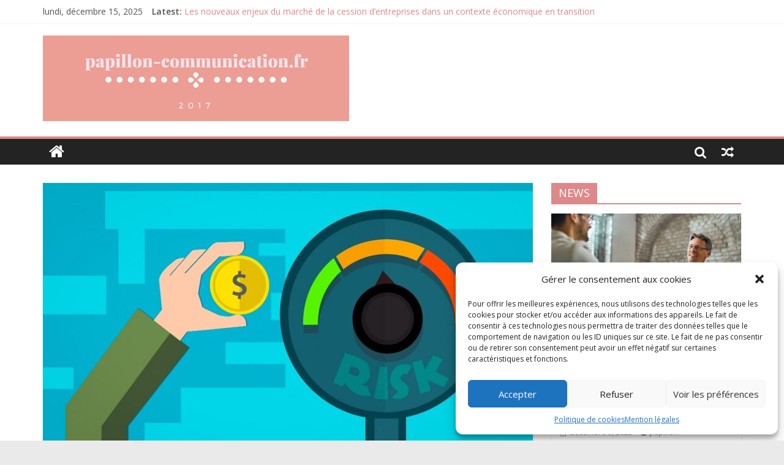

--- FILE ---
content_type: text/html; charset=UTF-8
request_url: https://papillon-communication.fr/role-dun-conseiller-en-gestion-de-patrimoine-notre-avis-sur-le-groupe-financiere-magenta/
body_size: 13442
content:
<!DOCTYPE html>
<html lang="fr-FR">
<head>
<meta charset="UTF-8"/>
<meta name="viewport" content="width=device-width, initial-scale=1">
<link rel="profile" href="http://gmpg.org/xfn/11"/>
<link rel="pingback" href="https://papillon-communication.fr/xmlrpc.php"/>
<meta name='robots' content='index, follow, max-image-preview:large, max-snippet:-1, max-video-preview:-1'/>

	<!-- This site is optimized with the Yoast SEO plugin v20.3 - https://yoast.com/wordpress/plugins/seo/ -->
	<title>Rôle d’un Conseiller en Gestion de patrimoine notre avis sur le groupe Financière Magenta - papillon-communication.fr</title>
	<link rel="canonical" href="https://papillon-communication.fr/role-dun-conseiller-en-gestion-de-patrimoine-notre-avis-sur-le-groupe-financiere-magenta/"/>
	<meta property="og:locale" content="fr_FR"/>
	<meta property="og:type" content="article"/>
	<meta property="og:title" content="Rôle d’un Conseiller en Gestion de patrimoine notre avis sur le groupe Financière Magenta - papillon-communication.fr"/>
	<meta property="og:description" content="Le consultant en gestion de patrimoine est un professionnel qui vous accompagne dans la gestion de vos biens. Il peut"/>
	<meta property="og:url" content="https://papillon-communication.fr/role-dun-conseiller-en-gestion-de-patrimoine-notre-avis-sur-le-groupe-financiere-magenta/"/>
	<meta property="og:site_name" content="papillon-communication.fr"/>
	<meta property="article:published_time" content="2021-12-28T13:32:04+00:00"/>
	<meta property="article:modified_time" content="2021-12-28T13:35:25+00:00"/>
	<meta property="og:image" content="https://papillon-communication.fr/wp-content/uploads/2021/12/Financiere-Magenta-Gestion-de-patrimoine.jpg"/>
	<meta property="og:image:width" content="1020"/>
	<meta property="og:image:height" content="591"/>
	<meta property="og:image:type" content="image/jpeg"/>
	<meta name="author" content="papillon-communication"/>
	<meta name="twitter:card" content="summary_large_image"/>
	<meta name="twitter:label1" content="Écrit par"/>
	<meta name="twitter:data1" content="papillon-communication"/>
	<meta name="twitter:label2" content="Durée de lecture estimée"/>
	<meta name="twitter:data2" content="2 minutes"/>
	<script type="application/ld+json" class="yoast-schema-graph">{"@context":"https://schema.org","@graph":[{"@type":"Article","@id":"https://papillon-communication.fr/role-dun-conseiller-en-gestion-de-patrimoine-notre-avis-sur-le-groupe-financiere-magenta/#article","isPartOf":{"@id":"https://papillon-communication.fr/role-dun-conseiller-en-gestion-de-patrimoine-notre-avis-sur-le-groupe-financiere-magenta/"},"author":{"name":"papillon-communication","@id":"https://papillon-communication.fr/#/schema/person/8d344970a57259f4a161e1a0ea51c7aa"},"headline":"Rôle d’un Conseiller en Gestion de patrimoine notre avis sur le groupe Financière Magenta","datePublished":"2021-12-28T13:32:04+00:00","dateModified":"2021-12-28T13:35:25+00:00","mainEntityOfPage":{"@id":"https://papillon-communication.fr/role-dun-conseiller-en-gestion-de-patrimoine-notre-avis-sur-le-groupe-financiere-magenta/"},"wordCount":429,"commentCount":0,"publisher":{"@id":"https://papillon-communication.fr/#organization"},"image":{"@id":"https://papillon-communication.fr/role-dun-conseiller-en-gestion-de-patrimoine-notre-avis-sur-le-groupe-financiere-magenta/#primaryimage"},"thumbnailUrl":"https://papillon-communication.fr/wp-content/uploads/2021/12/Financiere-Magenta-Gestion-de-patrimoine.jpg","articleSection":["Finance"],"inLanguage":"fr-FR","potentialAction":[{"@type":"CommentAction","name":"Comment","target":["https://papillon-communication.fr/role-dun-conseiller-en-gestion-de-patrimoine-notre-avis-sur-le-groupe-financiere-magenta/#respond"]}]},{"@type":"WebPage","@id":"https://papillon-communication.fr/role-dun-conseiller-en-gestion-de-patrimoine-notre-avis-sur-le-groupe-financiere-magenta/","url":"https://papillon-communication.fr/role-dun-conseiller-en-gestion-de-patrimoine-notre-avis-sur-le-groupe-financiere-magenta/","name":"Rôle d’un Conseiller en Gestion de patrimoine notre avis sur le groupe Financière Magenta - papillon-communication.fr","isPartOf":{"@id":"https://papillon-communication.fr/#website"},"primaryImageOfPage":{"@id":"https://papillon-communication.fr/role-dun-conseiller-en-gestion-de-patrimoine-notre-avis-sur-le-groupe-financiere-magenta/#primaryimage"},"image":{"@id":"https://papillon-communication.fr/role-dun-conseiller-en-gestion-de-patrimoine-notre-avis-sur-le-groupe-financiere-magenta/#primaryimage"},"thumbnailUrl":"https://papillon-communication.fr/wp-content/uploads/2021/12/Financiere-Magenta-Gestion-de-patrimoine.jpg","datePublished":"2021-12-28T13:32:04+00:00","dateModified":"2021-12-28T13:35:25+00:00","breadcrumb":{"@id":"https://papillon-communication.fr/role-dun-conseiller-en-gestion-de-patrimoine-notre-avis-sur-le-groupe-financiere-magenta/#breadcrumb"},"inLanguage":"fr-FR","potentialAction":[{"@type":"ReadAction","target":["https://papillon-communication.fr/role-dun-conseiller-en-gestion-de-patrimoine-notre-avis-sur-le-groupe-financiere-magenta/"]}]},{"@type":"ImageObject","inLanguage":"fr-FR","@id":"https://papillon-communication.fr/role-dun-conseiller-en-gestion-de-patrimoine-notre-avis-sur-le-groupe-financiere-magenta/#primaryimage","url":"https://papillon-communication.fr/wp-content/uploads/2021/12/Financiere-Magenta-Gestion-de-patrimoine.jpg","contentUrl":"https://papillon-communication.fr/wp-content/uploads/2021/12/Financiere-Magenta-Gestion-de-patrimoine.jpg","width":1020,"height":591},{"@type":"BreadcrumbList","@id":"https://papillon-communication.fr/role-dun-conseiller-en-gestion-de-patrimoine-notre-avis-sur-le-groupe-financiere-magenta/#breadcrumb","itemListElement":[{"@type":"ListItem","position":1,"name":"Home","item":"https://papillon-communication.fr/"},{"@type":"ListItem","position":2,"name":"Rôle d’un Conseiller en Gestion de patrimoine notre avis sur le groupe Financière Magenta"}]},{"@type":"WebSite","@id":"https://papillon-communication.fr/#website","url":"https://papillon-communication.fr/","name":"papillon-communication.fr","description":"","publisher":{"@id":"https://papillon-communication.fr/#organization"},"potentialAction":[{"@type":"SearchAction","target":{"@type":"EntryPoint","urlTemplate":"https://papillon-communication.fr/?s={search_term_string}"},"query-input":"required name=search_term_string"}],"inLanguage":"fr-FR"},{"@type":"Organization","@id":"https://papillon-communication.fr/#organization","name":"papillon-communication.fr","url":"https://papillon-communication.fr/","logo":{"@type":"ImageObject","inLanguage":"fr-FR","@id":"https://papillon-communication.fr/#/schema/logo/image/","url":"https://papillon-communication.fr/wp-content/uploads/2017/10/cropped-papillon.png","contentUrl":"https://papillon-communication.fr/wp-content/uploads/2017/10/cropped-papillon.png","width":500,"height":140,"caption":"papillon-communication.fr"},"image":{"@id":"https://papillon-communication.fr/#/schema/logo/image/"}},{"@type":"Person","@id":"https://papillon-communication.fr/#/schema/person/8d344970a57259f4a161e1a0ea51c7aa","name":"papillon-communication","image":{"@type":"ImageObject","inLanguage":"fr-FR","@id":"https://papillon-communication.fr/#/schema/person/image/","url":"https://secure.gravatar.com/avatar/5a7094aada26a652ea1f3d9c5e8fc9e9?s=96&d=mm&r=g","contentUrl":"https://secure.gravatar.com/avatar/5a7094aada26a652ea1f3d9c5e8fc9e9?s=96&d=mm&r=g","caption":"papillon-communication"},"url":"https://papillon-communication.fr/author/papillon-communication/"}]}</script>
	<!-- / Yoast SEO plugin. -->


<link rel='dns-prefetch' href='//fonts.googleapis.com'/>
<link rel="alternate" type="application/rss+xml" title="papillon-communication.fr &raquo; Flux" href="https://papillon-communication.fr/feed/"/>
<link rel="alternate" type="application/rss+xml" title="papillon-communication.fr &raquo; Flux des commentaires" href="https://papillon-communication.fr/comments/feed/"/>
<link rel="alternate" type="application/rss+xml" title="papillon-communication.fr &raquo; Rôle d’un Conseiller en Gestion de patrimoine notre avis sur le groupe Financière Magenta Flux des commentaires" href="https://papillon-communication.fr/role-dun-conseiller-en-gestion-de-patrimoine-notre-avis-sur-le-groupe-financiere-magenta/feed/"/>
<script type="text/javascript">window._wpemojiSettings={"baseUrl":"https:\/\/s.w.org\/images\/core\/emoji\/14.0.0\/72x72\/","ext":".png","svgUrl":"https:\/\/s.w.org\/images\/core\/emoji\/14.0.0\/svg\/","svgExt":".svg","source":{"concatemoji":"https:\/\/papillon-communication.fr\/wp-includes\/js\/wp-emoji-release.min.js?ver=6.1.9"}};!function(e,a,t){var n,r,o,i=a.createElement("canvas"),p=i.getContext&&i.getContext("2d");function s(e,t){var a=String.fromCharCode,e=(p.clearRect(0,0,i.width,i.height),p.fillText(a.apply(this,e),0,0),i.toDataURL());return p.clearRect(0,0,i.width,i.height),p.fillText(a.apply(this,t),0,0),e===i.toDataURL()}function c(e){var t=a.createElement("script");t.src=e,t.defer=t.type="text/javascript",a.getElementsByTagName("head")[0].appendChild(t)}for(o=Array("flag","emoji"),t.supports={everything:!0,everythingExceptFlag:!0},r=0;r<o.length;r++)t.supports[o[r]]=function(e){if(p&&p.fillText)switch(p.textBaseline="top",p.font="600 32px Arial",e){case"flag":return s([127987,65039,8205,9895,65039],[127987,65039,8203,9895,65039])?!1:!s([55356,56826,55356,56819],[55356,56826,8203,55356,56819])&&!s([55356,57332,56128,56423,56128,56418,56128,56421,56128,56430,56128,56423,56128,56447],[55356,57332,8203,56128,56423,8203,56128,56418,8203,56128,56421,8203,56128,56430,8203,56128,56423,8203,56128,56447]);case"emoji":return!s([129777,127995,8205,129778,127999],[129777,127995,8203,129778,127999])}return!1}(o[r]),t.supports.everything=t.supports.everything&&t.supports[o[r]],"flag"!==o[r]&&(t.supports.everythingExceptFlag=t.supports.everythingExceptFlag&&t.supports[o[r]]);t.supports.everythingExceptFlag=t.supports.everythingExceptFlag&&!t.supports.flag,t.DOMReady=!1,t.readyCallback=function(){t.DOMReady=!0},t.supports.everything||(n=function(){t.readyCallback()},a.addEventListener?(a.addEventListener("DOMContentLoaded",n,!1),e.addEventListener("load",n,!1)):(e.attachEvent("onload",n),a.attachEvent("onreadystatechange",function(){"complete"===a.readyState&&t.readyCallback()})),(e=t.source||{}).concatemoji?c(e.concatemoji):e.wpemoji&&e.twemoji&&(c(e.twemoji),c(e.wpemoji)))}(window,document,window._wpemojiSettings);</script>
<style type="text/css">img.wp-smiley,img.emoji{display:inline!important;border:none!important;box-shadow:none!important;height:1em!important;width:1em!important;margin:0 .07em!important;vertical-align:-.1em!important;background:none!important;padding:0!important}</style>
	<link rel='stylesheet' id='wp-block-library-css' href='https://papillon-communication.fr/wp-includes/css/dist/block-library/style.min.css?ver=6.1.9' type='text/css' media='all'/>
<link rel='stylesheet' id='classic-theme-styles-css' href='https://papillon-communication.fr/wp-includes/css/classic-themes.min.css?ver=1' type='text/css' media='all'/>
<style id='global-styles-inline-css' type='text/css'>body{--wp--preset--color--black:#000;--wp--preset--color--cyan-bluish-gray:#abb8c3;--wp--preset--color--white:#fff;--wp--preset--color--pale-pink:#f78da7;--wp--preset--color--vivid-red:#cf2e2e;--wp--preset--color--luminous-vivid-orange:#ff6900;--wp--preset--color--luminous-vivid-amber:#fcb900;--wp--preset--color--light-green-cyan:#7bdcb5;--wp--preset--color--vivid-green-cyan:#00d084;--wp--preset--color--pale-cyan-blue:#8ed1fc;--wp--preset--color--vivid-cyan-blue:#0693e3;--wp--preset--color--vivid-purple:#9b51e0;--wp--preset--gradient--vivid-cyan-blue-to-vivid-purple:linear-gradient(135deg,rgba(6,147,227,1) 0%,#9b51e0 100%);--wp--preset--gradient--light-green-cyan-to-vivid-green-cyan:linear-gradient(135deg,#7adcb4 0%,#00d082 100%);--wp--preset--gradient--luminous-vivid-amber-to-luminous-vivid-orange:linear-gradient(135deg,rgba(252,185,0,1) 0%,rgba(255,105,0,1) 100%);--wp--preset--gradient--luminous-vivid-orange-to-vivid-red:linear-gradient(135deg,rgba(255,105,0,1) 0%,#cf2e2e 100%);--wp--preset--gradient--very-light-gray-to-cyan-bluish-gray:linear-gradient(135deg,#eee 0%,#a9b8c3 100%);--wp--preset--gradient--cool-to-warm-spectrum:linear-gradient(135deg,#4aeadc 0%,#9778d1 20%,#cf2aba 40%,#ee2c82 60%,#fb6962 80%,#fef84c 100%);--wp--preset--gradient--blush-light-purple:linear-gradient(135deg,#ffceec 0%,#9896f0 100%);--wp--preset--gradient--blush-bordeaux:linear-gradient(135deg,#fecda5 0%,#fe2d2d 50%,#6b003e 100%);--wp--preset--gradient--luminous-dusk:linear-gradient(135deg,#ffcb70 0%,#c751c0 50%,#4158d0 100%);--wp--preset--gradient--pale-ocean:linear-gradient(135deg,#fff5cb 0%,#b6e3d4 50%,#33a7b5 100%);--wp--preset--gradient--electric-grass:linear-gradient(135deg,#caf880 0%,#71ce7e 100%);--wp--preset--gradient--midnight:linear-gradient(135deg,#020381 0%,#2874fc 100%);--wp--preset--duotone--dark-grayscale:url(#wp-duotone-dark-grayscale);--wp--preset--duotone--grayscale:url(#wp-duotone-grayscale);--wp--preset--duotone--purple-yellow:url(#wp-duotone-purple-yellow);--wp--preset--duotone--blue-red:url(#wp-duotone-blue-red);--wp--preset--duotone--midnight:url(#wp-duotone-midnight);--wp--preset--duotone--magenta-yellow:url(#wp-duotone-magenta-yellow);--wp--preset--duotone--purple-green:url(#wp-duotone-purple-green);--wp--preset--duotone--blue-orange:url(#wp-duotone-blue-orange);--wp--preset--font-size--small:13px;--wp--preset--font-size--medium:20px;--wp--preset--font-size--large:36px;--wp--preset--font-size--x-large:42px;--wp--preset--spacing--20:.44rem;--wp--preset--spacing--30:.67rem;--wp--preset--spacing--40:1rem;--wp--preset--spacing--50:1.5rem;--wp--preset--spacing--60:2.25rem;--wp--preset--spacing--70:3.38rem;--wp--preset--spacing--80:5.06rem}:where(.is-layout-flex){gap:.5em}body .is-layout-flow>.alignleft{float:left;margin-inline-start:0;margin-inline-end:2em}body .is-layout-flow>.alignright{float:right;margin-inline-start:2em;margin-inline-end:0}body .is-layout-flow>.aligncenter{margin-left:auto!important;margin-right:auto!important}body .is-layout-constrained>.alignleft{float:left;margin-inline-start:0;margin-inline-end:2em}body .is-layout-constrained>.alignright{float:right;margin-inline-start:2em;margin-inline-end:0}body .is-layout-constrained>.aligncenter{margin-left:auto!important;margin-right:auto!important}body .is-layout-constrained > :where(:not(.alignleft):not(.alignright):not(.alignfull)){max-width:var(--wp--style--global--content-size);margin-left:auto!important;margin-right:auto!important}body .is-layout-constrained>.alignwide{max-width:var(--wp--style--global--wide-size)}body .is-layout-flex{display:flex}body .is-layout-flex{flex-wrap:wrap;align-items:center}body .is-layout-flex>*{margin:0}:where(.wp-block-columns.is-layout-flex){gap:2em}.has-black-color{color:var(--wp--preset--color--black)!important}.has-cyan-bluish-gray-color{color:var(--wp--preset--color--cyan-bluish-gray)!important}.has-white-color{color:var(--wp--preset--color--white)!important}.has-pale-pink-color{color:var(--wp--preset--color--pale-pink)!important}.has-vivid-red-color{color:var(--wp--preset--color--vivid-red)!important}.has-luminous-vivid-orange-color{color:var(--wp--preset--color--luminous-vivid-orange)!important}.has-luminous-vivid-amber-color{color:var(--wp--preset--color--luminous-vivid-amber)!important}.has-light-green-cyan-color{color:var(--wp--preset--color--light-green-cyan)!important}.has-vivid-green-cyan-color{color:var(--wp--preset--color--vivid-green-cyan)!important}.has-pale-cyan-blue-color{color:var(--wp--preset--color--pale-cyan-blue)!important}.has-vivid-cyan-blue-color{color:var(--wp--preset--color--vivid-cyan-blue)!important}.has-vivid-purple-color{color:var(--wp--preset--color--vivid-purple)!important}.has-black-background-color{background-color:var(--wp--preset--color--black)!important}.has-cyan-bluish-gray-background-color{background-color:var(--wp--preset--color--cyan-bluish-gray)!important}.has-white-background-color{background-color:var(--wp--preset--color--white)!important}.has-pale-pink-background-color{background-color:var(--wp--preset--color--pale-pink)!important}.has-vivid-red-background-color{background-color:var(--wp--preset--color--vivid-red)!important}.has-luminous-vivid-orange-background-color{background-color:var(--wp--preset--color--luminous-vivid-orange)!important}.has-luminous-vivid-amber-background-color{background-color:var(--wp--preset--color--luminous-vivid-amber)!important}.has-light-green-cyan-background-color{background-color:var(--wp--preset--color--light-green-cyan)!important}.has-vivid-green-cyan-background-color{background-color:var(--wp--preset--color--vivid-green-cyan)!important}.has-pale-cyan-blue-background-color{background-color:var(--wp--preset--color--pale-cyan-blue)!important}.has-vivid-cyan-blue-background-color{background-color:var(--wp--preset--color--vivid-cyan-blue)!important}.has-vivid-purple-background-color{background-color:var(--wp--preset--color--vivid-purple)!important}.has-black-border-color{border-color:var(--wp--preset--color--black)!important}.has-cyan-bluish-gray-border-color{border-color:var(--wp--preset--color--cyan-bluish-gray)!important}.has-white-border-color{border-color:var(--wp--preset--color--white)!important}.has-pale-pink-border-color{border-color:var(--wp--preset--color--pale-pink)!important}.has-vivid-red-border-color{border-color:var(--wp--preset--color--vivid-red)!important}.has-luminous-vivid-orange-border-color{border-color:var(--wp--preset--color--luminous-vivid-orange)!important}.has-luminous-vivid-amber-border-color{border-color:var(--wp--preset--color--luminous-vivid-amber)!important}.has-light-green-cyan-border-color{border-color:var(--wp--preset--color--light-green-cyan)!important}.has-vivid-green-cyan-border-color{border-color:var(--wp--preset--color--vivid-green-cyan)!important}.has-pale-cyan-blue-border-color{border-color:var(--wp--preset--color--pale-cyan-blue)!important}.has-vivid-cyan-blue-border-color{border-color:var(--wp--preset--color--vivid-cyan-blue)!important}.has-vivid-purple-border-color{border-color:var(--wp--preset--color--vivid-purple)!important}.has-vivid-cyan-blue-to-vivid-purple-gradient-background{background:var(--wp--preset--gradient--vivid-cyan-blue-to-vivid-purple)!important}.has-light-green-cyan-to-vivid-green-cyan-gradient-background{background:var(--wp--preset--gradient--light-green-cyan-to-vivid-green-cyan)!important}.has-luminous-vivid-amber-to-luminous-vivid-orange-gradient-background{background:var(--wp--preset--gradient--luminous-vivid-amber-to-luminous-vivid-orange)!important}.has-luminous-vivid-orange-to-vivid-red-gradient-background{background:var(--wp--preset--gradient--luminous-vivid-orange-to-vivid-red)!important}.has-very-light-gray-to-cyan-bluish-gray-gradient-background{background:var(--wp--preset--gradient--very-light-gray-to-cyan-bluish-gray)!important}.has-cool-to-warm-spectrum-gradient-background{background:var(--wp--preset--gradient--cool-to-warm-spectrum)!important}.has-blush-light-purple-gradient-background{background:var(--wp--preset--gradient--blush-light-purple)!important}.has-blush-bordeaux-gradient-background{background:var(--wp--preset--gradient--blush-bordeaux)!important}.has-luminous-dusk-gradient-background{background:var(--wp--preset--gradient--luminous-dusk)!important}.has-pale-ocean-gradient-background{background:var(--wp--preset--gradient--pale-ocean)!important}.has-electric-grass-gradient-background{background:var(--wp--preset--gradient--electric-grass)!important}.has-midnight-gradient-background{background:var(--wp--preset--gradient--midnight)!important}.has-small-font-size{font-size:var(--wp--preset--font-size--small)!important}.has-medium-font-size{font-size:var(--wp--preset--font-size--medium)!important}.has-large-font-size{font-size:var(--wp--preset--font-size--large)!important}.has-x-large-font-size{font-size:var(--wp--preset--font-size--x-large)!important}.wp-block-navigation a:where(:not(.wp-element-button)){color:inherit}:where(.wp-block-columns.is-layout-flex){gap:2em}.wp-block-pullquote{font-size:1.5em;line-height:1.6}</style>
<link rel='stylesheet' id='cmplz-general-css' href='https://papillon-communication.fr/wp-content/plugins/complianz-gdpr/assets/css/cookieblocker.min.css?ver=6.4.2.1' type='text/css' media='all'/>
<link rel='stylesheet' id='colormag_google_fonts-css' href='//fonts.googleapis.com/css?family=Open+Sans%3A400%2C600&#038;ver=6.1.9' type='text/css' media='all'/>
<link rel='stylesheet' id='colormag_style-css' href='https://papillon-communication.fr/wp-content/themes/colormag.1.2.1/colormag/style.css?ver=6.1.9' type='text/css' media='all'/>
<link rel='stylesheet' id='colormag-fontawesome-css' href='https://papillon-communication.fr/wp-content/themes/colormag.1.2.1/colormag/fontawesome/css/font-awesome.css?ver=4.2.1' type='text/css' media='all'/>
<script type='text/javascript' src='https://papillon-communication.fr/wp-includes/js/jquery/jquery.min.js?ver=3.6.1' id='jquery-core-js'></script>
<script type='text/javascript' src='https://papillon-communication.fr/wp-includes/js/jquery/jquery-migrate.min.js?ver=3.3.2' id='jquery-migrate-js'></script>
<script type='text/javascript' src='https://papillon-communication.fr/wp-content/themes/colormag.1.2.1/colormag/js/colormag-custom.js?ver=6.1.9' id='colormag-custom-js'></script>
<!--[if lte IE 8]>
<script type='text/javascript' src='https://papillon-communication.fr/wp-content/themes/colormag.1.2.1/colormag/js/html5shiv.min.js?ver=6.1.9' id='html5-js'></script>
<![endif]-->
<link rel="https://api.w.org/" href="https://papillon-communication.fr/wp-json/"/><link rel="alternate" type="application/json" href="https://papillon-communication.fr/wp-json/wp/v2/posts/836"/><link rel="EditURI" type="application/rsd+xml" title="RSD" href="https://papillon-communication.fr/xmlrpc.php?rsd"/>
<link rel="wlwmanifest" type="application/wlwmanifest+xml" href="https://papillon-communication.fr/wp-includes/wlwmanifest.xml"/>
<meta name="generator" content="WordPress 6.1.9"/>
<link rel='shortlink' href='https://papillon-communication.fr/?p=836'/>
<link rel="alternate" type="application/json+oembed" href="https://papillon-communication.fr/wp-json/oembed/1.0/embed?url=https%3A%2F%2Fpapillon-communication.fr%2Frole-dun-conseiller-en-gestion-de-patrimoine-notre-avis-sur-le-groupe-financiere-magenta%2F"/>
<link rel="alternate" type="text/xml+oembed" href="https://papillon-communication.fr/wp-json/oembed/1.0/embed?url=https%3A%2F%2Fpapillon-communication.fr%2Frole-dun-conseiller-en-gestion-de-patrimoine-notre-avis-sur-le-groupe-financiere-magenta%2F&#038;format=xml"/>
<style>.cmplz-hidden{display:none!important}</style><link rel="icon" href="https://papillon-communication.fr/wp-content/uploads/2017/10/cropped-papillon-1-32x32.png" sizes="32x32"/>
<link rel="icon" href="https://papillon-communication.fr/wp-content/uploads/2017/10/cropped-papillon-1-192x192.png" sizes="192x192"/>
<link rel="apple-touch-icon" href="https://papillon-communication.fr/wp-content/uploads/2017/10/cropped-papillon-1-180x180.png"/>
<meta name="msapplication-TileImage" content="https://papillon-communication.fr/wp-content/uploads/2017/10/cropped-papillon-1-270x270.png"/>
<!-- papillon-communication.fr Internal Styles --><style type="text/css"> .colormag-button,blockquote,button,input[type=reset],input[type=button],input[type=submit]{background-color:#dd8989}#site-title a,.next a:hover,.previous a:hover,.social-links i.fa:hover,a{color:#dd8989}.fa.search-top:hover{background-color:#dd8989}#site-navigation{border-top:4px solid #dd8989}.home-icon.front_page_on,.main-navigation a:hover,.main-navigation ul li ul li a:hover,.main-navigation ul li ul li:hover>a,.main-navigation ul li.current-menu-ancestor>a,.main-navigation ul li.current-menu-item ul li a:hover,.main-navigation ul li.current-menu-item>a,.main-navigation ul li.current_page_ancestor>a,.main-navigation ul li.current_page_item>a,.main-navigation ul li:hover>a,.main-small-navigation li a:hover,.site-header .menu-toggle:hover{background-color:#dd8989}.main-small-navigation .current-menu-item>a,.main-small-navigation .current_page_item>a{background:#dd8989}.promo-button-area a:hover{border:2px solid #dd8989;background-color:#dd8989}#content .wp-pagenavi .current,#content .wp-pagenavi a:hover,.format-link .entry-content a,.pagination span{background-color:#dd8989}.pagination a span:hover{color:#dd8989;border-color:#dd8989}#content .comments-area a.comment-edit-link:hover,#content .comments-area a.comment-permalink:hover,#content .comments-area article header cite a:hover,.comments-area .comment-author-link a:hover{color:#dd8989}.comments-area .comment-author-link span{background-color:#dd8989}.comment .comment-reply-link:hover,.nav-next a,.nav-previous a{color:#dd8989}#secondary .widget-title{border-bottom:2px solid #dd8989}#secondary .widget-title span{background-color:#dd8989}.footer-widgets-area .widget-title{border-bottom:2px solid #dd8989}.footer-widgets-area .widget-title span{background-color:#dd8989}.footer-widgets-area a:hover{color:#dd8989}.advertisement_above_footer .widget-title{border-bottom:2px solid #dd8989}.advertisement_above_footer .widget-title span{background-color:#dd8989}a#scroll-up i{color:#dd8989}.page-header .page-title{border-bottom:2px solid #dd8989}#content .post .article-content .above-entry-meta .cat-links a,.page-header .page-title span{background-color:#dd8989}#content .post .article-content .entry-title a:hover,.entry-meta .byline i,.entry-meta .cat-links i,.entry-meta a,.post .entry-title a:hover,.search .entry-title a:hover{color:#dd8989}.entry-meta .post-format i{background-color:#dd8989}.entry-meta .comments-link a:hover,.entry-meta .edit-link a:hover,.entry-meta .posted-on a:hover,.entry-meta .tag-links a:hover,.single #content .tags a:hover{color:#dd8989}.more-link,.no-post-thumbnail{background-color:#dd8989}.post-box .entry-meta .cat-links a:hover,.post-box .entry-meta .posted-on a:hover,.post.post-box .entry-title a:hover{color:#dd8989}.widget_featured_slider .slide-content .above-entry-meta .cat-links a{background-color:#dd8989}.widget_featured_slider .slide-content .below-entry-meta .byline a:hover,.widget_featured_slider .slide-content .below-entry-meta .comments a:hover,.widget_featured_slider .slide-content .below-entry-meta .posted-on a:hover,.widget_featured_slider .slide-content .entry-title a:hover{color:#dd8989}.widget_highlighted_posts .article-content .above-entry-meta .cat-links a{background-color:#dd8989}.byline a:hover,.comments a:hover,.edit-link a:hover,.posted-on a:hover,.tag-links a:hover,.widget_highlighted_posts .article-content .below-entry-meta .byline a:hover,.widget_highlighted_posts .article-content .below-entry-meta .comments a:hover,.widget_highlighted_posts .article-content .below-entry-meta .posted-on a:hover,.widget_highlighted_posts .article-content .entry-title a:hover{color:#dd8989}.widget_featured_posts .article-content .above-entry-meta .cat-links a{background-color:#dd8989}.widget_featured_posts .article-content .entry-title a:hover{color:#dd8989}.widget_featured_posts .widget-title{border-bottom:2px solid #dd8989}.widget_featured_posts .widget-title span{background-color:#dd8989}.related-posts-main-title .fa,.single-related-posts .article-content .entry-title a:hover{color:#dd8989}@media (max-width: 768px) {.better-responsive-menu .sub-toggle{background-color:#bf6b6b}}</style>
</head>

<body data-cmplz=1 class="post-template-default single single-post postid-836 single-format-standard wp-custom-logo  wide better-responsive-menu">
<div id="page" class="hfeed site">
		<header id="masthead" class="site-header clearfix">
		<div id="header-text-nav-container" class="clearfix">
                     <div class="news-bar">
               <div class="inner-wrap clearfix">
                  	<div class="date-in-header">
		lundi, décembre 15, 2025	</div>

                     <div class="breaking-news">
      <strong class="breaking-news-latest">Latest:</strong>
      <ul class="newsticker">
               <li>
            <a href="https://papillon-communication.fr/les-nouveaux-enjeux-du-marche-de-la-cession-d-entreprises-dans-un-contexte-economique-en-transition/" title="Les nouveaux enjeux du marché de la cession d’entreprises dans un contexte économique en transition">Les nouveaux enjeux du marché de la cession d’entreprises dans un contexte économique en transition</a>
         </li>
               <li>
            <a href="https://papillon-communication.fr/stellium-une-approche-coordonnee-de-l-immobilier-du-financement-et-du-placement/" title="Stellium : une approche coordonnée de l’immobilier, du financement et du placement">Stellium : une approche coordonnée de l’immobilier, du financement et du placement</a>
         </li>
               <li>
            <a href="https://papillon-communication.fr/les-traitements-esthetiques-nouvelle-generation-qui-transforment-l-experience-beaute/" title="Les traitements esthétiques nouvelle génération qui transforment l’expérience beauté">Les traitements esthétiques nouvelle génération qui transforment l’expérience beauté</a>
         </li>
               <li>
            <a href="https://papillon-communication.fr/cnews-v-france-tv-la-guerre-des-docs/" title="CNews v France.tv : La guerre des docs">CNews v France.tv : La guerre des docs</a>
         </li>
               <li>
            <a href="https://papillon-communication.fr/le-quotidien-de-tigrane-djierdjian-entre-creation-visuelle-typographie-et-photographie-argentique/" title="Le quotidien de Tigrane Djierdjian : entre création visuelle, typographie et photographie argentique">Le quotidien de Tigrane Djierdjian : entre création visuelle, typographie et photographie argentique</a>
         </li>
            </ul>
   </div>
   
                                 </div>
            </div>
         
			
			<div class="inner-wrap">

				<div id="header-text-nav-wrap" class="clearfix">
					<div id="header-left-section">
													<div id="header-logo-image">
								
								<a href="https://papillon-communication.fr/" class="custom-logo-link" rel="home"><img width="500" height="140" src="https://papillon-communication.fr/wp-content/uploads/2017/10/cropped-papillon.png" class="custom-logo" alt="papillon-communication.fr" decoding="async" srcset="https://papillon-communication.fr/wp-content/uploads/2017/10/cropped-papillon.png 500w, https://papillon-communication.fr/wp-content/uploads/2017/10/cropped-papillon-300x84.png 300w" sizes="(max-width: 500px) 100vw, 500px"/></a>							</div><!-- #header-logo-image -->
												<div id="header-text" class="screen-reader-text">
                                             <h3 id="site-title">
                           <a href="https://papillon-communication.fr/" title="papillon-communication.fr" rel="home">papillon-communication.fr</a>
                        </h3>
                     							<!-- #site-description -->
						</div><!-- #header-text -->
					</div><!-- #header-left-section -->
					<div id="header-right-section">
									    	</div><!-- #header-right-section -->

			   </div><!-- #header-text-nav-wrap -->

			</div><!-- .inner-wrap -->

			
			<nav id="site-navigation" class="main-navigation clearfix" role="navigation">
				<div class="inner-wrap clearfix">
					                  <div class="home-icon">
                     <a href="https://papillon-communication.fr/" title="papillon-communication.fr"><i class="fa fa-home"></i></a>
                  </div>
                                 <h4 class="menu-toggle"></h4>
                                                   <div class="random-post">
               <a href="https://papillon-communication.fr/bien-choisir-son-cours-doenologie/" title="View a random post"><i class="fa fa-random"></i></a>
         </div>
                                                   <i class="fa fa-search search-top"></i>
                  <div class="search-form-top">
                     <form action="https://papillon-communication.fr/" class="search-form searchform clearfix" method="get">
   <div class="search-wrap">
      <input type="text" placeholder="Search" class="s field" name="s">
      <button class="search-icon" type="submit"></button>
   </div>
</form><!-- .searchform -->                  </div>
               				</div>
			</nav>

		</div><!-- #header-text-nav-container -->

		
	</header>
			<div id="main" class="clearfix">
		<div class="inner-wrap clearfix">
	
	<div id="primary">
		<div id="content" class="clearfix">

			
				
<article id="post-836" class="post-836 post type-post status-publish format-standard has-post-thumbnail hentry category-finance">
	
   
         <div class="featured-image">
               <img width="800" height="445" src="https://papillon-communication.fr/wp-content/uploads/2021/12/Financiere-Magenta-Gestion-de-patrimoine-800x445.jpg" class="attachment-colormag-featured-image size-colormag-featured-image wp-post-image" alt="" decoding="async"/>            </div>
   
   <div class="article-content clearfix">

   
   <div class="above-entry-meta"><span class="cat-links"><a href="https://papillon-communication.fr/category/finance/" rel="category tag">Finance</a>&nbsp;</span></div>
      <header class="entry-header">
   		<h1 class="entry-title">
   			Rôle d’un Conseiller en Gestion de patrimoine notre avis sur le groupe Financière Magenta   		</h1>
   	</header>

   	<div class="below-entry-meta">
      <span class="posted-on"><a href="https://papillon-communication.fr/role-dun-conseiller-en-gestion-de-patrimoine-notre-avis-sur-le-groupe-financiere-magenta/" title="1:32  " rel="bookmark"><i class="fa fa-calendar-o"></i> <time class="entry-date published" datetime="2021-12-28T13:32:04+00:00">décembre 28, 2021</time><time class="updated" datetime="2021-12-28T13:35:25+00:00">décembre 28, 2021</time></a></span>
      <span class="byline"><span class="author vcard"><i class="fa fa-user"></i><a class="url fn n" href="https://papillon-communication.fr/author/papillon-communication/" title="papillon-communication">papillon-communication</a></span></span>

               <span class="comments"><a href="https://papillon-communication.fr/role-dun-conseiller-en-gestion-de-patrimoine-notre-avis-sur-le-groupe-financiere-magenta/#respond"><i class="fa fa-comment"></i> 0 Comments</a></span>
      </div>
   	<div class="entry-content clearfix">
   		<p>Le consultant en gestion de patrimoine est un professionnel qui vous accompagne dans la gestion de vos biens. Il peut intervenir dans la gestion financière, l’immobilier, le crédit, la préparation de la retraite, la succession, les actifs professionnels. Quelles sont les missions d’un conseiller en gestion de patrimoine et pourquoi faire confiance au groupe <a href="https://societeinfo.com/app/recherche/etablissement/51408357500043">Financière Magenta</a> pour toutes vos opérations de gestion de patrimoine ?</p>
<h2>Quelques prestations du consultant en gestion de patrimoine</h2>
<p>Afin de gérer au mieux votre patrimoine, le sécuriser, le placer de façon sûre pour ensuite le léguer à votre progéniture, le professionnel de la gestion du patrimoine intervient comme le médecin généraliste du patrimoine du ménage. Il peut donc vous aider à :</p>
<ul>
<li>faire votre bilan patrimonial ;</li>
<li>mieux placer votre épargne ;</li>
<li>bien préparer votre retraite ;</li>
<li>investir dans l’immobilier efficacement ;</li>
<li>transmettre votre patrimoine dans les meilleures conditions ;</li>
<li>trouver des sources de financement.</li>
</ul>
<h2>Financière magenta, le conseiller en gestion de patrimoine qu’il vous faut</h2>
<p>Créé en 1997, le groupe Financière Magenta accompagne les particuliers et les entreprises pour leurs opérations de défiscalisation Girardin depuis plus de deux décennies. Depuis 2002 le groupe dispose d’une société de montage, d’opérations de défiscalisation outre-mer. Avec près de 10 000 clients investisseurs et 5 succursales dans les DOM, le groupe est en pole position auprès des entreprises et des particuliers à la recherche d’investissements soucieux de baisser leurs impôts. Elle propose à ses clients, des montages sécurisés avec une garantie de rentabilité.</p>
<h2>Que proposons-nous comme services ?</h2>
<p>Le groupe propose une large variété de produits. Nous avons notre produit vedette et plus ancien l’investissement Girardin industriel qui a permis d’obtenir une réduction d’impôt de l’ordre de 52941 euros en 2018. Il contribue à générer des investissements dans des biens productifs exploités dans les DOM-COM. Ce produit permet d’obtenir des rendements très élevés et permet aux investisseurs de diversifier leurs investissements.<br/>
Le deuxième produit est le financement d’immeubles de logements intermédiaires avec des avantages fiscaux à la clé aux personnes morales. C’est une formule gagnant-gagnant qui profite à l’investisseur et aux ménages parce qu’il leur permet d’accéder à un logement intermédiaire au prix d’un loyer.<br/>
Le groupe développe actuellement une troisième catégorie de produits autour de la loi Pinel outre-mer.</p>
   	</div>

   </div>

	</article>
			
		</div><!-- #content -->

      
		<ul class="default-wp-page clearfix">
			<li class="previous"><a href="https://papillon-communication.fr/quel-logiciel-2d-utiliser-pour-une-animation-dentreprise/" rel="prev"><span class="meta-nav">&larr;</span> Quel logiciel 2D utiliser pour une animation d’entreprise ?</a></li>
			<li class="next"><a href="https://papillon-communication.fr/facettes-dentaires-ce-quil-faut-savoir/" rel="next">Facettes dentaires : ce qu’il faut savoir <span class="meta-nav">&rarr;</span></a></li>
		</ul>
	
      
      

<h4 class="related-posts-main-title"><i class="fa fa-thumbs-up"></i><span>You May Also Like</span></h4>

<div class="related-posts clearfix">

      <div class="single-related-posts">

               <div class="related-posts-thumbnail">
            <a href="https://papillon-communication.fr/finance-digitalisation-et-proximite-les-nouveaux-visages-du-conseil-patrimonial/" title="Finance, digitalisation et proximité : les nouveaux visages du conseil patrimonial">
               <img width="390" height="205" src="https://papillon-communication.fr/wp-content/uploads/2025/09/Finance-digitalisation-et-proximite-les-nouveaux-visages-du-conseil-patrimonial-390x205.jpg" class="attachment-colormag-featured-post-medium size-colormag-featured-post-medium wp-post-image" alt="Un conseiller patrimonial échange avec un client dans un bureau moderne" decoding="async" loading="lazy"/>            </a>
         </div>
      
      <div class="article-content">

         <h3 class="entry-title">
            <a href="https://papillon-communication.fr/finance-digitalisation-et-proximite-les-nouveaux-visages-du-conseil-patrimonial/" rel="bookmark" title="Finance, digitalisation et proximité : les nouveaux visages du conseil patrimonial">Finance, digitalisation et proximité : les nouveaux visages du conseil patrimonial</a>
         </h3><!--/.post-title-->

         <div class="below-entry-meta">
            <span class="posted-on"><a href="https://papillon-communication.fr/finance-digitalisation-et-proximite-les-nouveaux-visages-du-conseil-patrimonial/" title="7:12  " rel="bookmark"><i class="fa fa-calendar-o"></i> <time class="entry-date published" datetime="2025-09-16T07:12:50+00:00">septembre 16, 2025</time></a></span>            <span class="byline"><span class="author vcard"><i class="fa fa-user"></i><a class="url fn n" href="https://papillon-communication.fr/author/papillon-communication/" title="papillon-communication">papillon-communication</a></span></span>
            <span class="comments"><i class="fa fa-comment"></i><a href="https://papillon-communication.fr/finance-digitalisation-et-proximite-les-nouveaux-visages-du-conseil-patrimonial/#respond">0</a></span>
         </div>

      </div>

   </div><!--/.related-->
      <div class="single-related-posts">

               <div class="related-posts-thumbnail">
            <a href="https://papillon-communication.fr/la-bourse-de-paris-rattrapee-par-des-craintes-monetaires-et-sanitaires/" title="La Bourse de Paris rattrapée par des craintes monétaires et sanitaires">
               <img width="390" height="205" src="https://papillon-communication.fr/wp-content/uploads/2021/12/Alex-trading-390x205.jpg" class="attachment-colormag-featured-post-medium size-colormag-featured-post-medium wp-post-image" alt="" decoding="async" loading="lazy"/>            </a>
         </div>
      
      <div class="article-content">

         <h3 class="entry-title">
            <a href="https://papillon-communication.fr/la-bourse-de-paris-rattrapee-par-des-craintes-monetaires-et-sanitaires/" rel="bookmark" title="La Bourse de Paris rattrapée par des craintes monétaires et sanitaires">La Bourse de Paris rattrapée par des craintes monétaires et sanitaires</a>
         </h3><!--/.post-title-->

         <div class="below-entry-meta">
            <span class="posted-on"><a href="https://papillon-communication.fr/la-bourse-de-paris-rattrapee-par-des-craintes-monetaires-et-sanitaires/" title="11:30  " rel="bookmark"><i class="fa fa-calendar-o"></i> <time class="entry-date published" datetime="2021-12-09T11:30:53+00:00">décembre 9, 2021</time></a></span>            <span class="byline"><span class="author vcard"><i class="fa fa-user"></i><a class="url fn n" href="https://papillon-communication.fr/author/papillon-communication/" title="papillon-communication">papillon-communication</a></span></span>
            <span class="comments"><i class="fa fa-comment"></i><a href="https://papillon-communication.fr/la-bourse-de-paris-rattrapee-par-des-craintes-monetaires-et-sanitaires/#respond">0</a></span>
         </div>

      </div>

   </div><!--/.related-->
      <div class="single-related-posts">

               <div class="related-posts-thumbnail">
            <a href="https://papillon-communication.fr/assurances-pourquoi-les-groupes-dassurance-doivent-songer-a-avoir-un-segment-affinitaire/" title="Assurances : pourquoi les groupes d’assurance doivent songer à avoir un segment affinitaire ?">
               <img width="390" height="205" src="https://papillon-communication.fr/wp-content/uploads/2022/01/Parachut-Assurance-pourquoi-faut-il-avoir-une-assurance-affinitaire-390x205.jpg" class="attachment-colormag-featured-post-medium size-colormag-featured-post-medium wp-post-image" alt="" decoding="async" loading="lazy"/>            </a>
         </div>
      
      <div class="article-content">

         <h3 class="entry-title">
            <a href="https://papillon-communication.fr/assurances-pourquoi-les-groupes-dassurance-doivent-songer-a-avoir-un-segment-affinitaire/" rel="bookmark" title="Assurances : pourquoi les groupes d’assurance doivent songer à avoir un segment affinitaire ?">Assurances : pourquoi les groupes d’assurance doivent songer à avoir un segment affinitaire ?</a>
         </h3><!--/.post-title-->

         <div class="below-entry-meta">
            <span class="posted-on"><a href="https://papillon-communication.fr/assurances-pourquoi-les-groupes-dassurance-doivent-songer-a-avoir-un-segment-affinitaire/" title="1:04  " rel="bookmark"><i class="fa fa-calendar-o"></i> <time class="entry-date published" datetime="2022-01-24T13:04:21+00:00">janvier 24, 2022</time></a></span>            <span class="byline"><span class="author vcard"><i class="fa fa-user"></i><a class="url fn n" href="https://papillon-communication.fr/author/papillon-communication/" title="papillon-communication">papillon-communication</a></span></span>
            <span class="comments"><i class="fa fa-comment"></i><a href="https://papillon-communication.fr/assurances-pourquoi-les-groupes-dassurance-doivent-songer-a-avoir-un-segment-affinitaire/#respond">0</a></span>
         </div>

      </div>

   </div><!--/.related-->
   
</div><!--/.post-related-->


      
<div id="comments" class="comments-area">

	
	
	
		<div id="respond" class="comment-respond">
		<h3 id="reply-title" class="comment-reply-title">Laisser un commentaire <small><a rel="nofollow" id="cancel-comment-reply-link" href="/role-dun-conseiller-en-gestion-de-patrimoine-notre-avis-sur-le-groupe-financiere-magenta/#respond" style="display:none;">Annuler la réponse</a></small></h3><p class="must-log-in">Vous devez <a href="https://papillon-communication.fr/portedentree/?redirect_to=https%3A%2F%2Fpapillon-communication.fr%2Frole-dun-conseiller-en-gestion-de-patrimoine-notre-avis-sur-le-groupe-financiere-magenta%2F">vous connecter</a> pour publier un commentaire.</p>	</div><!-- #respond -->
	
</div><!-- #comments -->
	</div><!-- #primary -->

	
<div id="secondary">
			
		<aside id="colormag_featured_posts_vertical_widget-2" class="widget widget_featured_posts widget_featured_posts_vertical widget_featured_meta clearfix">      <h3 class="widget-title"><span>NEWS</span></h3>                                 <div class="first-post">               <div class="single-article clearfix">
                  <figure><a href="https://papillon-communication.fr/les-nouveaux-enjeux-du-marche-de-la-cession-d-entreprises-dans-un-contexte-economique-en-transition/" title="Les nouveaux enjeux du marché de la cession d’entreprises dans un contexte économique en transition"><img width="390" height="205" src="https://papillon-communication.fr/wp-content/uploads/2025/12/Les-nouveaux-enjeux-du-marche-de-la-cession-dentreprises-dans-un-contexte-economique-en-transition-390x205.jpg" class="attachment-colormag-featured-post-medium size-colormag-featured-post-medium wp-post-image" alt="Deux entrepreneurs serrant la main lors d’une signature de contrat" decoding="async" loading="lazy" title="Les nouveaux enjeux du marché de la cession d’entreprises dans un contexte économique en transition"/></a></figure>                  <div class="article-content">
                     <div class="above-entry-meta"><span class="cat-links"><a href="https://papillon-communication.fr/category/business-economie/" rel="category tag">Business / Economie</a>&nbsp;</span></div>                     <h3 class="entry-title">
                        <a href="https://papillon-communication.fr/les-nouveaux-enjeux-du-marche-de-la-cession-d-entreprises-dans-un-contexte-economique-en-transition/" title="Les nouveaux enjeux du marché de la cession d’entreprises dans un contexte économique en transition">Les nouveaux enjeux du marché de la cession d’entreprises dans un contexte économique en transition</a>
                     </h3>
                     <div class="below-entry-meta">
                        <span class="posted-on"><a href="https://papillon-communication.fr/les-nouveaux-enjeux-du-marche-de-la-cession-d-entreprises-dans-un-contexte-economique-en-transition/" title="1:23  " rel="bookmark"><i class="fa fa-calendar-o"></i> <time class="entry-date published" datetime="2025-12-09T13:23:54+00:00">décembre 9, 2025</time></a></span>                        <span class="byline"><span class="author vcard"><i class="fa fa-user"></i><a class="url fn n" href="https://papillon-communication.fr/author/papillon-communication/" title="papillon-communication">papillon-communication</a></span></span>
                        <span class="comments"><i class="fa fa-comment"></i><a href="https://papillon-communication.fr/les-nouveaux-enjeux-du-marche-de-la-cession-d-entreprises-dans-un-contexte-economique-en-transition/#respond">0</a></span>
                     </div>
                                          <div class="entry-content">
                        <p>Un marché en constante reconfiguration La cession d’entreprises occupe une place stratégique dans l’économie contemporaine. Chaque année, des milliers de</p>
                     </div>
                                       </div>

               </div>
            </div>                                 <div class="following-post">               <div class="single-article clearfix">
                  <figure><a href="https://papillon-communication.fr/stellium-une-approche-coordonnee-de-l-immobilier-du-financement-et-du-placement/" title="Stellium : une approche coordonnée de l’immobilier, du financement et du placement"><img width="130" height="90" src="https://papillon-communication.fr/wp-content/uploads/2025/12/gestion-patrimoine-130x90.jpg" class="attachment-colormag-featured-post-small size-colormag-featured-post-small wp-post-image" alt="gestion patrimoine" decoding="async" loading="lazy" title="Stellium : une approche coordonnée de l’immobilier, du financement et du placement" srcset="https://papillon-communication.fr/wp-content/uploads/2025/12/gestion-patrimoine-130x90.jpg 130w, https://papillon-communication.fr/wp-content/uploads/2025/12/gestion-patrimoine-392x272.jpg 392w" sizes="(max-width: 130px) 100vw, 130px"/></a></figure>                  <div class="article-content">
                     <div class="above-entry-meta"><span class="cat-links"><a href="https://papillon-communication.fr/category/finance/" rel="category tag">Finance</a>&nbsp;</span></div>                     <h3 class="entry-title">
                        <a href="https://papillon-communication.fr/stellium-une-approche-coordonnee-de-l-immobilier-du-financement-et-du-placement/" title="Stellium : une approche coordonnée de l’immobilier, du financement et du placement">Stellium : une approche coordonnée de l’immobilier, du financement et du placement</a>
                     </h3>
                     <div class="below-entry-meta">
                        <span class="posted-on"><a href="https://papillon-communication.fr/stellium-une-approche-coordonnee-de-l-immobilier-du-financement-et-du-placement/" title="12:29  " rel="bookmark"><i class="fa fa-calendar-o"></i> <time class="entry-date published" datetime="2025-12-05T12:29:38+00:00">décembre 5, 2025</time></a></span>                        <span class="byline"><span class="author vcard"><i class="fa fa-user"></i><a class="url fn n" href="https://papillon-communication.fr/author/papillon-communication/" title="papillon-communication">papillon-communication</a></span></span>
                        <span class="comments"><i class="fa fa-comment"></i><a href="https://papillon-communication.fr/stellium-une-approche-coordonnee-de-l-immobilier-du-financement-et-du-placement/#respond">0</a></span>
                     </div>
                                       </div>

               </div>
                     </div>      </aside>
	</div>
	

		</div><!-- .inner-wrap -->
	</div><!-- #main -->
   			<footer id="colophon" class="clearfix">
			
			<div class="footer-socket-wrapper clearfix">
				<div class="inner-wrap">
					<div class="footer-socket-area">
                  <div class="footer-socket-right-section">
   						                  </div>
                  <div class="footer-socket-left-sectoin">
   						<div class="copyright">Copyright © 2022 papillon-communication.fr. All rights reserved.<br><a href="https://papillon-communication.fr/mention-legales/">Mentions légales</a></div>                  </div>
					</div>
				</div>
			</div>
		</footer>
		<a href="#masthead" id="scroll-up"><i class="fa fa-chevron-up"></i></a>
	</div><!-- #page -->
	
<!-- Consent Management powered by Complianz | GDPR/CCPA Cookie Consent https://wordpress.org/plugins/complianz-gdpr -->
<div id="cmplz-cookiebanner-container"><div class="cmplz-cookiebanner cmplz-hidden banner-1 optin cmplz-bottom-right cmplz-categories-type-view-preferences" aria-modal="true" data-nosnippet="true" role="dialog" aria-live="polite" aria-labelledby="cmplz-header-1-optin" aria-describedby="cmplz-message-1-optin">
	<div class="cmplz-header">
		<div class="cmplz-logo"></div>
		<div class="cmplz-title" id="cmplz-header-1-optin">Gérer le consentement aux cookies</div>
		<div class="cmplz-close" tabindex="0" role="button" aria-label="close-dialog">
			<svg aria-hidden="true" focusable="false" data-prefix="fas" data-icon="times" class="svg-inline--fa fa-times fa-w-11" role="img" xmlns="http://www.w3.org/2000/svg" viewBox="0 0 352 512"><path fill="currentColor" d="M242.72 256l100.07-100.07c12.28-12.28 12.28-32.19 0-44.48l-22.24-22.24c-12.28-12.28-32.19-12.28-44.48 0L176 189.28 75.93 89.21c-12.28-12.28-32.19-12.28-44.48 0L9.21 111.45c-12.28 12.28-12.28 32.19 0 44.48L109.28 256 9.21 356.07c-12.28 12.28-12.28 32.19 0 44.48l22.24 22.24c12.28 12.28 32.2 12.28 44.48 0L176 322.72l100.07 100.07c12.28 12.28 32.2 12.28 44.48 0l22.24-22.24c12.28-12.28 12.28-32.19 0-44.48L242.72 256z"></path></svg>
		</div>
	</div>

	<div class="cmplz-divider cmplz-divider-header"></div>
	<div class="cmplz-body">
		<div class="cmplz-message" id="cmplz-message-1-optin">Pour offrir les meilleures expériences, nous utilisons des technologies telles que les cookies pour stocker et/ou accéder aux informations des appareils. Le fait de consentir à ces technologies nous permettra de traiter des données telles que le comportement de navigation ou les ID uniques sur ce site. Le fait de ne pas consentir ou de retirer son consentement peut avoir un effet négatif sur certaines caractéristiques et fonctions.</div>
		<!-- categories start -->
		<div class="cmplz-categories">
			<details class="cmplz-category cmplz-functional">
				<summary>
						<span class="cmplz-category-header">
							<span class="cmplz-category-title">Fonctionnel</span>
							<span class='cmplz-always-active'>
								<span class="cmplz-banner-checkbox">
									<input type="checkbox" id="cmplz-functional-optin" data-category="cmplz_functional" class="cmplz-consent-checkbox cmplz-functional" size="40" value="1"/>
									<label class="cmplz-label" for="cmplz-functional-optin" tabindex="0"><span class="screen-reader-text">Fonctionnel</span></label>
								</span>
								Toujours activé							</span>
							<span class="cmplz-icon cmplz-open">
								<svg xmlns="http://www.w3.org/2000/svg" viewBox="0 0 448 512" height="18"><path d="M224 416c-8.188 0-16.38-3.125-22.62-9.375l-192-192c-12.5-12.5-12.5-32.75 0-45.25s32.75-12.5 45.25 0L224 338.8l169.4-169.4c12.5-12.5 32.75-12.5 45.25 0s12.5 32.75 0 45.25l-192 192C240.4 412.9 232.2 416 224 416z"/></svg>
							</span>
						</span>
				</summary>
				<div class="cmplz-description">
					<span class="cmplz-description-functional">Le stockage ou l’accès technique est strictement nécessaire dans la finalité d’intérêt légitime de permettre l’utilisation d’un service spécifique explicitement demandé par l’abonné ou l’utilisateur, ou dans le seul but d’effectuer la transmission d’une communication sur un réseau de communications électroniques.</span>
				</div>
			</details>

			<details class="cmplz-category cmplz-preferences">
				<summary>
						<span class="cmplz-category-header">
							<span class="cmplz-category-title">Préférences</span>
							<span class="cmplz-banner-checkbox">
								<input type="checkbox" id="cmplz-preferences-optin" data-category="cmplz_preferences" class="cmplz-consent-checkbox cmplz-preferences" size="40" value="1"/>
								<label class="cmplz-label" for="cmplz-preferences-optin" tabindex="0"><span class="screen-reader-text">Préférences</span></label>
							</span>
							<span class="cmplz-icon cmplz-open">
								<svg xmlns="http://www.w3.org/2000/svg" viewBox="0 0 448 512" height="18"><path d="M224 416c-8.188 0-16.38-3.125-22.62-9.375l-192-192c-12.5-12.5-12.5-32.75 0-45.25s32.75-12.5 45.25 0L224 338.8l169.4-169.4c12.5-12.5 32.75-12.5 45.25 0s12.5 32.75 0 45.25l-192 192C240.4 412.9 232.2 416 224 416z"/></svg>
							</span>
						</span>
				</summary>
				<div class="cmplz-description">
					<span class="cmplz-description-preferences">Le stockage ou l’accès technique est nécessaire dans la finalité d’intérêt légitime de stocker des préférences qui ne sont pas demandées par l’abonné ou l’utilisateur.</span>
				</div>
			</details>

			<details class="cmplz-category cmplz-statistics">
				<summary>
						<span class="cmplz-category-header">
							<span class="cmplz-category-title">Statistiques</span>
							<span class="cmplz-banner-checkbox">
								<input type="checkbox" id="cmplz-statistics-optin" data-category="cmplz_statistics" class="cmplz-consent-checkbox cmplz-statistics" size="40" value="1"/>
								<label class="cmplz-label" for="cmplz-statistics-optin" tabindex="0"><span class="screen-reader-text">Statistiques</span></label>
							</span>
							<span class="cmplz-icon cmplz-open">
								<svg xmlns="http://www.w3.org/2000/svg" viewBox="0 0 448 512" height="18"><path d="M224 416c-8.188 0-16.38-3.125-22.62-9.375l-192-192c-12.5-12.5-12.5-32.75 0-45.25s32.75-12.5 45.25 0L224 338.8l169.4-169.4c12.5-12.5 32.75-12.5 45.25 0s12.5 32.75 0 45.25l-192 192C240.4 412.9 232.2 416 224 416z"/></svg>
							</span>
						</span>
				</summary>
				<div class="cmplz-description">
					<span class="cmplz-description-statistics">Le stockage ou l’accès technique qui est utilisé exclusivement à des fins statistiques.</span>
					<span class="cmplz-description-statistics-anonymous">Le stockage ou l’accès technique qui est utilisé exclusivement dans des finalités statistiques anonymes. En l’absence d’une assignation à comparaître, d’une conformité volontaire de la part de votre fournisseur d’accès à internet ou d’enregistrements supplémentaires provenant d’une tierce partie, les informations stockées ou extraites à cette seule fin ne peuvent généralement pas être utilisées pour vous identifier.</span>
				</div>
			</details>
			<details class="cmplz-category cmplz-marketing">
				<summary>
						<span class="cmplz-category-header">
							<span class="cmplz-category-title">Marketing</span>
							<span class="cmplz-banner-checkbox">
								<input type="checkbox" id="cmplz-marketing-optin" data-category="cmplz_marketing" class="cmplz-consent-checkbox cmplz-marketing" size="40" value="1"/>
								<label class="cmplz-label" for="cmplz-marketing-optin" tabindex="0"><span class="screen-reader-text">Marketing</span></label>
							</span>
							<span class="cmplz-icon cmplz-open">
								<svg xmlns="http://www.w3.org/2000/svg" viewBox="0 0 448 512" height="18"><path d="M224 416c-8.188 0-16.38-3.125-22.62-9.375l-192-192c-12.5-12.5-12.5-32.75 0-45.25s32.75-12.5 45.25 0L224 338.8l169.4-169.4c12.5-12.5 32.75-12.5 45.25 0s12.5 32.75 0 45.25l-192 192C240.4 412.9 232.2 416 224 416z"/></svg>
							</span>
						</span>
				</summary>
				<div class="cmplz-description">
					<span class="cmplz-description-marketing">Le stockage ou l’accès technique est nécessaire pour créer des profils d’utilisateurs afin d’envoyer des publicités, ou pour suivre l’utilisateur sur un site web ou sur plusieurs sites web ayant des finalités marketing similaires.</span>
				</div>
			</details>
		</div><!-- categories end -->
			</div>

	<div class="cmplz-links cmplz-information">
		<a class="cmplz-link cmplz-manage-options cookie-statement" href="#" data-relative_url="#cmplz-manage-consent-container">Gérer les options</a>
		<a class="cmplz-link cmplz-manage-third-parties cookie-statement" href="#" data-relative_url="#cmplz-cookies-overview">Gérer les services</a>
		<a class="cmplz-link cmplz-manage-vendors tcf cookie-statement" href="#" data-relative_url="#cmplz-tcf-wrapper">Gérer les fournisseurs</a>
		<a class="cmplz-link cmplz-external cmplz-read-more-purposes tcf" target="_blank" rel="noopener noreferrer nofollow" href="https://cookiedatabase.org/tcf/purposes/">En savoir plus sur ces finalités</a>
			</div>

	<div class="cmplz-divider cmplz-footer"></div>

	<div class="cmplz-buttons">
		<button class="cmplz-btn cmplz-accept">Accepter</button>
		<button class="cmplz-btn cmplz-deny">Refuser</button>
		<button class="cmplz-btn cmplz-view-preferences">Voir les préférences</button>
		<button class="cmplz-btn cmplz-save-preferences">Enregistrer les préférences</button>
		<a class="cmplz-btn cmplz-manage-options tcf cookie-statement" href="#" data-relative_url="#cmplz-manage-consent-container">Voir les préférences</a>
			</div>

	<div class="cmplz-links cmplz-documents">
		<a class="cmplz-link cookie-statement" href="#" data-relative_url="">{title}</a>
		<a class="cmplz-link privacy-statement" href="#" data-relative_url="">{title}</a>
		<a class="cmplz-link impressum" href="#" data-relative_url="">{title}</a>
			</div>

</div>
</div>
					<div id="cmplz-manage-consent" data-nosnippet="true"><button class="cmplz-btn cmplz-hidden cmplz-manage-consent manage-consent-1">Gérer le consentement</button>

</div><script type='text/javascript' src='https://papillon-communication.fr/wp-includes/js/comment-reply.min.js?ver=6.1.9' id='comment-reply-js'></script>
<script type='text/javascript' src='https://papillon-communication.fr/wp-content/themes/colormag.1.2.1/colormag/js/jquery.bxslider.min.js?ver=4.2.10' id='colormag-bxslider-js'></script>
<script type='text/javascript' src='https://papillon-communication.fr/wp-content/themes/colormag.1.2.1/colormag/js/colormag-slider-setting.js?ver=6.1.9' id='colormag_slider-js'></script>
<script type='text/javascript' src='https://papillon-communication.fr/wp-content/themes/colormag.1.2.1/colormag/js/navigation.js?ver=6.1.9' id='colormag-navigation-js'></script>
<script type='text/javascript' src='https://papillon-communication.fr/wp-content/themes/colormag.1.2.1/colormag/js/news-ticker/jquery.newsTicker.min.js?ver=1.0.0' id='colormag-news-ticker-js'></script>
<script type='text/javascript' src='https://papillon-communication.fr/wp-content/themes/colormag.1.2.1/colormag/js/news-ticker/ticker-setting.js?ver=20150304' id='colormag-news-ticker-setting-js'></script>
<script type='text/javascript' src='https://papillon-communication.fr/wp-content/themes/colormag.1.2.1/colormag/js/sticky/jquery.sticky.js?ver=20150309' id='colormag-sticky-menu-js'></script>
<script type='text/javascript' src='https://papillon-communication.fr/wp-content/themes/colormag.1.2.1/colormag/js/sticky/sticky-setting.js?ver=20150309' id='colormag-sticky-menu-setting-js'></script>
<script type='text/javascript' src='https://papillon-communication.fr/wp-content/themes/colormag.1.2.1/colormag/js/fitvids/jquery.fitvids.js?ver=20150311' id='colormag-fitvids-js'></script>
<script type='text/javascript' src='https://papillon-communication.fr/wp-content/themes/colormag.1.2.1/colormag/js/fitvids/fitvids-setting.js?ver=20150311' id='colormag-fitvids-setting-js'></script>
<script type='text/javascript' id='cmplz-cookiebanner-js-extra'>//<![CDATA[
var complianz={"prefix":"cmplz_","user_banner_id":"1","set_cookies":[],"block_ajax_content":"","banner_version":"10","version":"6.4.2.1","store_consent":"","do_not_track_enabled":"","consenttype":"optin","region":"eu","geoip":"","dismiss_timeout":"","disable_cookiebanner":"","soft_cookiewall":"","dismiss_on_scroll":"","cookie_expiry":"365","url":"https:\/\/papillon-communication.fr\/wp-json\/complianz\/v1\/","locale":"lang=fr&locale=fr_FR","set_cookies_on_root":"","cookie_domain":"","current_policy_id":"14","cookie_path":"\/","categories":{"statistics":"statistiques","marketing":"marketing"},"tcf_active":"","placeholdertext":"Cliquez pour accepter les cookies {category} et activer ce contenu","css_file":"https:\/\/papillon-communication.fr\/wp-content\/uploads\/complianz\/css\/banner-{banner_id}-{type}.css?v=10","page_links":{"eu":{"cookie-statement":{"title":"Politique de cookies ","url":"https:\/\/papillon-communication.fr\/politique-de-cookies-ue\/"},"privacy-statement":{"title":"Mention l\u00e9gales","url":"https:\/\/papillon-communication.fr\/mention-legales\/"}}},"tm_categories":"","forceEnableStats":"","preview":"","clean_cookies":""};
//]]></script>
<script defer type='text/javascript' src='https://papillon-communication.fr/wp-content/plugins/complianz-gdpr/cookiebanner/js/complianz.min.js?ver=6.4.2.1' id='cmplz-cookiebanner-js'></script>
</body>
</html>